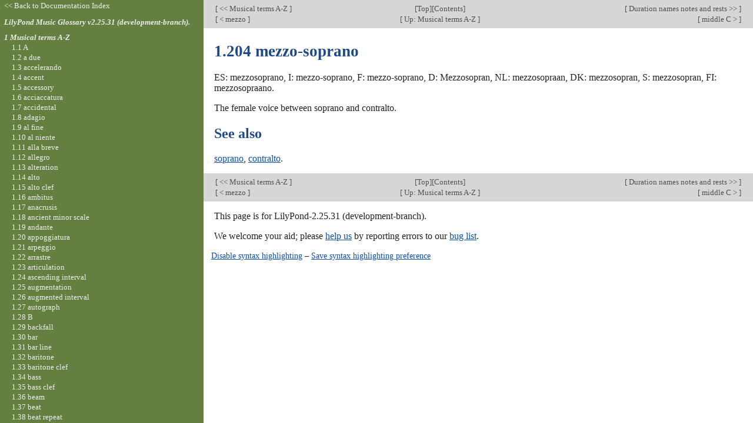

--- FILE ---
content_type: text/html; charset=utf-8
request_url: http://lilypond.org/doc/v2.25/Documentation/music-glossary/mezzo_002dsoprano
body_size: 8038
content:
<!DOCTYPE html PUBLIC "-//W3C//DTD HTML 4.01 Transitional//EN" "http://www.w3.org/TR/html4/loose.dtd">
<html>
<!-- Created by GNU Texinfo 6.8, https://www.gnu.org/software/texinfo/ -->
<head>
<meta http-equiv="Content-Type" content="text/html; charset=utf-8">
<!-- Copyright © 1999-2023 by the authors

Permission is granted to copy, distribute and/or modify this document
under the terms of the GNU Free Documentation License, Version 1.1
or any later version published by the Free Software Foundation;
with no Invariant Sections.
A copy of the license is included in the section entitled "GNU
Free Documentation License". -->
<title>1.204 mezzo-soprano (LilyPond Music Glossary)</title>

<meta name="description" content="1.204 mezzo-soprano (LilyPond Music Glossary)">
<meta name="keywords" content="1.204 mezzo-soprano (LilyPond Music Glossary)">
<meta name="resource-type" content="document">
<meta name="distribution" content="global">
<meta name="Generator" content="texi2any">
<meta name="viewport" content="width=device-width,initial-scale=1">

<link href="index" rel="start" title="LilyPond &mdash; Music Glossary">
<link href="musical-terms-a_002dz" rel="up" title="1 Musical terms A-Z">
<link href="middle-c" rel="next" title="1.205 middle C">
<link href="mezzo" rel="prev" title="1.203 mezzo">
<style type="text/css">
<!--
a.copiable-anchor {visibility: hidden; text-decoration: none; line-height: 0em}
a.summary-letter {text-decoration: none}
blockquote.indentedblock {margin-right: 0em}
div.display {margin-left: 3.2em}
div.example {margin-left: 3.2em}
kbd {font-style: oblique}
pre.display {font-family: inherit}
pre.format {font-family: inherit}
pre.menu-comment {font-family: serif}
pre.menu-preformatted {font-family: serif}
span.nolinebreak {white-space: nowrap}
span.roman {font-family: initial; font-weight: normal}
span.sansserif {font-family: sans-serif; font-weight: normal}
span:hover a.copiable-anchor {visibility: visible}
ul.no-bullet {list-style: none}
-->
</style>
<link rel="stylesheet" type="text/css" href="../css/lilypond-manuals.css">
<link rel="stylesheet" type="text/css" href="../css/lilypond-highlighting.css">


</head>

<body lang="en" class="music">
<div id="main">
<div class="section" id="mezzo_002dsoprano">
<table class="nav_table">
<tr><td align="left">[<a href="musical-terms-a_002dz" title="Beginning of this chapter or previous chapter"> &lt;&lt; Musical terms A-Z </a>]</td><td align="center">[<a href="index" title="Cover (top) of document" rel="start">Top</a>][Contents]</td><td align="right">[<a href="duration-names-notes-and-rests" title="Next chapter"> Duration names notes and rests &gt;&gt; </a>]</td></tr>
<tr><td align="left">[<a href="mezzo" title="Previous section in reading order" accesskey="p" rel="prev"> &lt; mezzo </a>]</td><td align="center">[<a href="musical-terms-a_002dz" title="Up section" accesskey="u" rel="up">  Up: Musical terms A-Z </a>]</td><td align="right">[<a href="middle-c" title="Next section in reading order" accesskey="n" rel="next"> middle C &gt; </a>]</td></tr>
</table>
<hr>
<span id="mezzo_002dsoprano-1"></span><h3 class="section">1.204 mezzo-soprano</h3>

<p>ES: mezzosoprano,
I: mezzo-soprano,
F: mezzo-soprano,
D: Mezzosopran,
NL: mezzosopraan,
DK: mezzosopran,
S: mezzosopran,
FI: mezzosopraano.
</p>
<p>The female voice between soprano and contralto.
</p>
<span id="See-also-200"></span><h4 class="subheading">See also</h4>
<p><a href="soprano">soprano</a>,
<a href="contralto">contralto</a>.
</p>

</div>
<hr>
<table class="nav_table">
<tr><td align="left">[<a href="musical-terms-a_002dz" title="Beginning of this chapter or previous chapter"> &lt;&lt; Musical terms A-Z </a>]</td><td align="center">[<a href="index" title="Cover (top) of document" rel="start">Top</a>][Contents]</td><td align="right">[<a href="duration-names-notes-and-rests" title="Next chapter"> Duration names notes and rests &gt;&gt; </a>]</td></tr>
<tr><td align="left">[<a href="mezzo" title="Previous section in reading order" accesskey="p" rel="prev"> &lt; mezzo </a>]</td><td align="center">[<a href="musical-terms-a_002dz" title="Up section" accesskey="u" rel="up">  Up: Musical terms A-Z </a>]</td><td align="right">[<a href="middle-c" title="Next section in reading order" accesskey="n" rel="next"> middle C &gt; </a>]</td></tr>
</table>

<div id="footer">
<p class="footer_version">
This page is for LilyPond-2.25.31 (development-branch).
</p>
<p class="footer_report">
We welcome your aid; please <a href="https://lilypond.org/help-us.html">help us</a> by reporting errors to our <a href="https://lists.gnu.org/mailman/listinfo/bug-lilypond">bug list</a>.
</p>

<script type='text/javascript'>
    // @license magnet:?xt=urn:btih:1f739d935676111cfff4b4693e3816e664797050&dn=gpl-3.0.txt GPL-v3-or-Later
    (function () {
        let handled = false;
        function restoreHighlighting () {
            if (handled) return;
            if (localStorage.getItem('syntax-highlighting') !== 'no') {
            enable_highlighting();
            }
            else {
              disable_highlighting();
            }
            handled = true;
        }

        // Attempt early handling but fall back to onload just in case.
        document.addEventListener('DOMContentLoaded', restoreHighlighting);
        document.addEventListener('load', restoreHighlighting);
    })();

    let enabled = true;
    function enable_highlighting() {
        document.body.classList.add('highlight');
        enabled = true;
        document.getElementById('highlighting-active-link').innerHTML =
            "<a href='javascript:disable_highlighting()'>Disable syntax highlighting<\/a>";
    }
    function disable_highlighting() {
        document.body.classList.remove('highlight');
        enabled = false;
        document.getElementById('highlighting-active-link').innerHTML =
            "<a href='javascript:enable_highlighting()'>Enable syntax highlighting<\/a>";
    }

    function save_preference() {
        if (confirm("Remembering your preference regarding syntax highlighting for later visits on this documentation necessitates storing the preference in cookie-like browser storage.  This information remains local to your device and is never accessed by lilypond.org.")) // EU law compliance
            localStorage.setItem('syntax-highlighting', enabled ? 'yes' : 'no');
    }
    // @license-end
</script>

<div id="highlighting-settings">
  <a id="highlighting-active-link"></a>
  &ndash;
  <a href='javascript:save_preference()'>Save syntax highlighting preference</a>
</div>
</div>
<!-- FOOTER -->
</div>

<div id="tocframe">

<p class="toc_uplink">
  <a href="../web/manuals.html" title="Documentation Index">
    &lt;&lt; Back to Documentation Index
  </a>
</p>
<h4 class="toc_header">
  <a href="index#top" title="Cover (top) of document">
    LilyPond Music Glossary  v2.25.31 (development-branch).
  </a>
</h4>

<div class="contents">

<ul class="no-bullet">
  <li class="toc_current"><a id="toc-Musical-terms-A_002dZ" href="musical-terms-a_002dz">1 Musical terms A-Z</a>
  <ul class="no-bullet">
    <li><a id="toc-A" href="a">1.1 A</a></li>
    <li><a id="toc-a-due-1" href="a-due">1.2 a due</a></li>
    <li><a id="toc-accelerando-1" href="accelerando">1.3 accelerando</a></li>
    <li><a id="toc-accent-1" href="accent">1.4 accent</a></li>
    <li><a id="toc-accessory-1" href="accessory">1.5 accessory</a></li>
    <li><a id="toc-acciaccatura-1" href="acciaccatura">1.6 acciaccatura</a></li>
    <li><a id="toc-accidental-1" href="accidental">1.7 accidental</a></li>
    <li><a id="toc-adagio-1" href="adagio">1.8 adagio</a></li>
    <li><a id="toc-al-fine-1" href="al-fine">1.9 al fine</a></li>
    <li><a id="toc-al-niente-1" href="al-niente">1.10 al niente</a></li>
    <li><a id="toc-alla-breve-1" href="alla-breve">1.11 alla breve</a></li>
    <li><a id="toc-allegro-1" href="allegro">1.12 allegro</a></li>
    <li><a id="toc-alteration-1" href="alteration">1.13 alteration</a></li>
    <li><a id="toc-alto-1" href="alto">1.14 alto</a></li>
    <li><a id="toc-alto-clef-1" href="alto-clef">1.15 alto clef</a></li>
    <li><a id="toc-ambitus-1" href="ambitus">1.16 ambitus</a></li>
    <li><a id="toc-anacrusis-1" href="anacrusis">1.17 anacrusis</a></li>
    <li><a id="toc-ancient-minor-scale-1" href="ancient-minor-scale">1.18 ancient minor scale</a></li>
    <li><a id="toc-andante-1" href="andante">1.19 andante</a></li>
    <li><a id="toc-appoggiatura-1" href="appoggiatura">1.20 appoggiatura</a></li>
    <li><a id="toc-arpeggio-1" href="arpeggio">1.21 arpeggio</a></li>
    <li><a id="toc-arrastre-1" href="arrastre">1.22 arrastre</a></li>
    <li><a id="toc-articulation-1" href="articulation">1.23 articulation</a></li>
    <li><a id="toc-ascending-interval-1" href="ascending-interval">1.24 ascending interval</a></li>
    <li><a id="toc-augmentation-1" href="augmentation">1.25 augmentation</a></li>
    <li><a id="toc-augmented-interval-1" href="augmented-interval">1.26 augmented interval</a></li>
    <li><a id="toc-autograph-1" href="autograph">1.27 autograph</a></li>
    <li><a id="toc-B" href="b">1.28 B</a></li>
    <li><a id="toc-backfall-1" href="backfall">1.29 backfall</a></li>
    <li><a id="toc-bar-1" href="bar">1.30 bar</a></li>
    <li><a id="toc-bar-line-1" href="bar-line">1.31 bar line</a></li>
    <li><a id="toc-baritone-1" href="baritone">1.32 baritone</a></li>
    <li><a id="toc-baritone-clef-1" href="baritone-clef">1.33 baritone clef</a></li>
    <li><a id="toc-bass-1" href="bass">1.34 bass</a></li>
    <li><a id="toc-bass-clef-1" href="bass-clef">1.35 bass clef</a></li>
    <li><a id="toc-beam-1" href="beam">1.36 beam</a></li>
    <li><a id="toc-beat-1" href="beat">1.37 beat</a></li>
    <li><a id="toc-beat-repeat-1" href="beat-repeat">1.38 beat repeat</a></li>
    <li><a id="toc-bind-1" href="bind">1.39 bind</a></li>
    <li><a id="toc-brace-1" href="brace">1.40 brace</a></li>
    <li><a id="toc-bracket-1" href="bracket">1.41 bracket</a></li>
    <li><a id="toc-brass-1" href="brass">1.42 brass</a></li>
    <li><a id="toc-breath-mark-1" href="breath-mark">1.43 breath mark</a></li>
    <li><a id="toc-breve-1" href="breve">1.44 breve</a></li>
    <li><a id="toc-C" href="c">1.45 C</a></li>
    <li><a id="toc-C-clef" href="c-clef">1.46 C clef</a></li>
    <li><a id="toc-cadence-1" href="cadence">1.47 cadence</a></li>
    <li><a id="toc-cadenza-1" href="cadenza">1.48 cadenza</a></li>
    <li><a id="toc-caesura-1" href="caesura">1.49 caesura</a></li>
    <li><a id="toc-canon-1" href="canon">1.50 canon</a></li>
    <li><a id="toc-cent-1" href="cent">1.51 cent</a></li>
    <li><a id="toc-central-C" href="central-c">1.52 central C</a></li>
    <li><a id="toc-chord-1" href="chord">1.53 chord</a></li>
    <li><a id="toc-chord-grid-1" href="chord-grid">1.54 chord grid</a></li>
    <li><a id="toc-chromatic-scale-1" href="chromatic-scale">1.55 chromatic scale</a></li>
    <li><a id="toc-chromaticism-1" href="chromaticism">1.56 chromaticism</a></li>
    <li><a id="toc-church-mode-1" href="church-mode">1.57 church mode</a></li>
    <li><a id="toc-clef-1" href="clef">1.58 clef</a></li>
    <li><a id="toc-cluster-1" href="cluster">1.59 cluster</a></li>
    <li><a id="toc-comma-1" href="comma">1.60 comma</a></li>
    <li><a id="toc-common-meter-1" href="common-meter">1.61 common meter</a></li>
    <li><a id="toc-Common-Practice-Period" href="common-practice-period">1.62 Common Practice Period</a></li>
    <li><a id="toc-common-time-1" href="common-time">1.63 common time</a></li>
    <li><a id="toc-complement-1" href="complement">1.64 complement</a></li>
    <li><a id="toc-compound-interval-1" href="compound-interval">1.65 compound interval</a></li>
    <li><a id="toc-compound-meter-1" href="compound-meter">1.66 compound meter</a></li>
    <li><a id="toc-compound-time-1" href="compound-time">1.67 compound time</a></li>
    <li><a id="toc-concert-pitch-1" href="concert-pitch">1.68 concert pitch</a></li>
    <li><a id="toc-conjunct-movement-1" href="conjunct-movement">1.69 conjunct movement</a></li>
    <li><a id="toc-consonance-1" href="consonance">1.70 consonance</a></li>
    <li><a id="toc-contralto-1" href="contralto">1.71 contralto</a></li>
    <li><a id="toc-copying-music-1" href="copying-music">1.72 copying music</a></li>
    <li><a id="toc-counterpoint-1" href="counterpoint">1.73 counterpoint</a></li>
    <li><a id="toc-countertenor-1" href="countertenor">1.74 countertenor</a></li>
    <li><a id="toc-crescendo-1" href="crescendo">1.75 crescendo</a></li>
    <li><a id="toc-cue_002dnotes-1" href="cue_002dnotes">1.76 cue-notes</a></li>
    <li><a id="toc-custos-1" href="custos">1.77 custos</a></li>
    <li><a id="toc-cut-time-1" href="cut-time">1.78 cut time</a></li>
    <li><a id="toc-D" href="d">1.79 D</a></li>
    <li><a id="toc-da-capo-1" href="da-capo">1.80 da capo</a></li>
    <li><a id="toc-dal-niente-1" href="dal-niente">1.81 dal niente</a></li>
    <li><a id="toc-dal-segno-1" href="dal-segno">1.82 dal segno</a></li>
    <li><a id="toc-decrescendo-1" href="decrescendo">1.83 decrescendo</a></li>
    <li><a id="toc-descending-interval-1" href="descending-interval">1.84 descending interval</a></li>
    <li><a id="toc-diatonic-scale-1" href="diatonic-scale">1.85 diatonic scale</a></li>
    <li><a id="toc-didymic-comma-1" href="didymic-comma">1.86 didymic comma</a></li>
    <li><a id="toc-diminished-interval-1" href="diminished-interval">1.87 diminished interval</a></li>
    <li><a id="toc-diminuendo-1" href="diminuendo">1.88 diminuendo</a></li>
    <li><a id="toc-diminution-1" href="diminution">1.89 diminution</a></li>
    <li><a id="toc-direct-1" href="direct">1.90 direct</a></li>
    <li><a id="toc-disjunct-movement-1" href="disjunct-movement">1.91 disjunct movement</a></li>
    <li><a id="toc-dissonance-1" href="dissonance">1.92 dissonance</a></li>
    <li><a id="toc-dissonant-interval-1" href="dissonant-interval">1.93 dissonant interval</a></li>
    <li><a id="toc-divisio-1" href="divisio">1.94 divisio</a></li>
    <li><a id="toc-doit-1" href="doit">1.95 doit</a></li>
    <li><a id="toc-dominant-1" href="dominant">1.96 dominant</a></li>
    <li><a id="toc-dominant-ninth-chord-1" href="dominant-ninth-chord">1.97 dominant ninth chord</a></li>
    <li><a id="toc-dominant-seventh-chord-1" href="dominant-seventh-chord">1.98 dominant seventh chord</a></li>
    <li><a id="toc-dorian-mode-1" href="dorian-mode">1.99 dorian mode</a></li>
    <li><a id="toc-dot-_0028augmentation-dot_0029-1" href="dot-_0028augmentation-dot_0029">1.100 dot (augmentation dot)</a></li>
    <li><a id="toc-dotted-note-1" href="dotted-note">1.101 dotted note</a></li>
    <li><a id="toc-double-appoggiatura-1" href="double-appoggiatura">1.102 double appoggiatura</a></li>
    <li><a id="toc-double-bar-line-1" href="double-bar-line">1.103 double bar line</a></li>
    <li><a id="toc-double-dotted-note-1" href="double-dotted-note">1.104 double dotted note</a></li>
    <li><a id="toc-double-flat-1" href="double-flat">1.105 double flat</a></li>
    <li><a id="toc-double-sharp-1" href="double-sharp">1.106 double sharp</a></li>
    <li><a id="toc-double-time-signature-1" href="double-time-signature">1.107 double time signature</a></li>
    <li><a id="toc-double-trill-1" href="double-trill">1.108 double trill</a></li>
    <li><a id="toc-duple-meter-1" href="duple-meter">1.109 duple meter</a></li>
    <li><a id="toc-duplet-1" href="duplet">1.110 duplet</a></li>
    <li><a id="toc-duration-1" href="duration">1.111 duration</a></li>
    <li><a id="toc-dynamics-1" href="dynamics">1.112 dynamics</a></li>
    <li><a id="toc-E" href="e">1.113 E</a></li>
    <li><a id="toc-ecclesiastical-mode-1" href="ecclesiastical-mode">1.114 ecclesiastical mode</a></li>
    <li><a id="toc-eighth-note-1" href="eighth-note">1.115 eighth note</a></li>
    <li><a id="toc-eighth-rest-1" href="eighth-rest">1.116 eighth rest</a></li>
    <li><a id="toc-elision-1" href="elision">1.117 elision</a></li>
    <li><a id="toc-embellishment-1" href="embellishment">1.118 embellishment</a></li>
    <li><a id="toc-engraving-1" href="engraving">1.119 engraving</a></li>
    <li><a id="toc-enharmonic-1" href="enharmonic">1.120 enharmonic</a></li>
    <li><a id="toc-equal-temperament-1" href="equal-temperament">1.121 equal temperament</a></li>
    <li><a id="toc-expression-mark-1" href="expression-mark">1.122 expression mark</a></li>
    <li><a id="toc-extender-line-1" href="extender-line">1.123 extender line</a></li>
    <li><a id="toc-F" href="f">1.124 F</a></li>
    <li><a id="toc-F-clef" href="f-clef">1.125 F clef</a></li>
    <li><a id="toc-fall-1" href="fall">1.126 fall</a></li>
    <li><a id="toc-feathered-beam-1" href="feathered-beam">1.127 feathered beam</a></li>
    <li><a id="toc-fermata-1" href="fermata">1.128 fermata</a></li>
    <li><a id="toc-fifth-1" href="fifth">1.129 fifth</a></li>
    <li><a id="toc-figured-bass-1" href="figured-bass">1.130 figured bass</a></li>
    <li><a id="toc-fine-1" href="fine">1.131 fine</a></li>
    <li><a id="toc-fingering-1" href="fingering">1.132 fingering</a></li>
    <li><a id="toc-flag-1" href="flag">1.133 flag</a></li>
    <li><a id="toc-flageolet-1" href="flageolet">1.134 flageolet</a></li>
    <li><a id="toc-flat-1" href="flat">1.135 flat</a></li>
    <li><a id="toc-forefall-1" href="forefall">1.136 forefall</a></li>
    <li><a id="toc-forte-1" href="forte">1.137 forte</a></li>
    <li><a id="toc-fourth-1" href="fourth">1.138 fourth</a></li>
    <li><a id="toc-Frenched-score" href="frenched-score">1.139 Frenched score</a></li>
    <li><a id="toc-Frenched-staff" href="frenched-staff">1.140 Frenched staff</a></li>
    <li><a id="toc-Frenched-staves" href="frenched-staves">1.141 Frenched staves</a></li>
    <li><a id="toc-fugue-1" href="fugue">1.142 fugue</a></li>
    <li><a id="toc-functional-harmony-1" href="functional-harmony">1.143 functional harmony</a></li>
    <li><a id="toc-G" href="g">1.144 G</a></li>
    <li><a id="toc-G-clef" href="g-clef">1.145 G clef</a></li>
    <li><a id="toc-glissando-1" href="glissando">1.146 glissando</a></li>
    <li><a id="toc-grace-notes-1" href="grace-notes">1.147 grace notes</a></li>
    <li><a id="toc-grand-staff-1" href="grand-staff">1.148 grand staff</a></li>
    <li><a id="toc-grave-1" href="grave">1.149 grave</a></li>
    <li><a id="toc-gruppetto-1" href="gruppetto">1.150 gruppetto</a></li>
    <li><a id="toc-H" href="h">1.151 H</a></li>
    <li><a id="toc-hairpin-1" href="hairpin">1.152 hairpin</a></li>
    <li><a id="toc-half-note-1" href="half-note">1.153 half note</a></li>
    <li><a id="toc-half-rest-1" href="half-rest">1.154 half rest</a></li>
    <li><a id="toc-harmonic-cadence-1" href="harmonic-cadence">1.155 harmonic cadence</a></li>
    <li><a id="toc-harmonics-1" href="harmonics">1.156 harmonics</a></li>
    <li><a id="toc-harmony-1" href="harmony">1.157 harmony</a></li>
    <li><a id="toc-hemiola-1" href="hemiola">1.158 hemiola</a></li>
    <li><a id="toc-high-bass-clef-1" href="high-bass-clef">1.159 high bass clef</a></li>
    <li><a id="toc-homophony-1" href="homophony">1.160 homophony</a></li>
    <li><a id="toc-hook-1" href="hook">1.161 hook</a></li>
    <li><a id="toc-hymn-meter-1" href="hymn-meter">1.162 hymn meter</a></li>
    <li><a id="toc-incomplete-dominant-seventh-chord-1" href="incomplete-dominant-seventh-chord">1.163 incomplete dominant seventh chord</a></li>
    <li><a id="toc-interval-1" href="interval">1.164 interval</a></li>
    <li><a id="toc-inversion-1" href="inversion">1.165 inversion</a></li>
    <li><a id="toc-inverted-interval-1" href="inverted-interval">1.166 inverted interval</a></li>
    <li><a id="toc-just-intonation-1" href="just-intonation">1.167 just intonation</a></li>
    <li><a id="toc-key-1" href="key">1.168 key</a></li>
    <li><a id="toc-key-signature-1" href="key-signature">1.169 key signature</a></li>
    <li><a id="toc-Kievan-notation" href="kievan-notation">1.170 Kievan notation</a></li>
    <li><a id="toc-laissez-vibrer-1" href="laissez-vibrer">1.171 laissez vibrer</a></li>
    <li><a id="toc-largo-1" href="largo">1.172 largo</a></li>
    <li><a id="toc-leading-note-1" href="leading-note">1.173 leading note</a></li>
    <li><a id="toc-ledger-line-1" href="ledger-line">1.174 ledger line</a></li>
    <li><a id="toc-legato-1" href="legato">1.175 legato</a></li>
    <li><a id="toc-legato-curve-1" href="legato-curve">1.176 legato curve</a></li>
    <li><a id="toc-leger-line-1" href="leger-line">1.177 leger line</a></li>
    <li><a id="toc-ligature-1" href="ligature">1.178 ligature</a></li>
    <li><a id="toc-lilypond-1" href="lilypond">1.179 lilypond</a></li>
    <li><a id="toc-line-1" href="line">1.180 line</a></li>
    <li><a id="toc-loco-1" href="loco">1.181 loco</a></li>
    <li><a id="toc-long-appoggiatura-1" href="long-appoggiatura">1.182 long appoggiatura</a></li>
    <li><a id="toc-longa-1" href="longa">1.183 longa</a></li>
    <li><a id="toc-lyric-tie-1" href="lyric-tie">1.184 lyric tie</a></li>
    <li><a id="toc-lyrics-1" href="lyrics">1.185 lyrics</a></li>
    <li><a id="toc-major-1" href="major">1.186 major</a></li>
    <li><a id="toc-major-interval-1" href="major-interval">1.187 major interval</a></li>
    <li><a id="toc-maxima-1" href="maxima">1.188 maxima</a></li>
    <li><a id="toc-meantone-temperament-1" href="meantone-temperament">1.189 meantone temperament</a></li>
    <li><a id="toc-measure-1" href="measure">1.190 measure</a></li>
    <li><a id="toc-measure-repeat-1" href="measure-repeat">1.191 measure repeat</a></li>
    <li><a id="toc-mediant-1" href="mediant">1.192 mediant</a></li>
    <li><a id="toc-melisma-1" href="melisma">1.193 melisma</a></li>
    <li><a id="toc-melisma-line-1" href="melisma-line">1.194 melisma line</a></li>
    <li><a id="toc-melodic-cadence-1" href="melodic-cadence">1.195 melodic cadence</a></li>
    <li><a id="toc-mensural-notation-1" href="mensural-notation">1.196 mensural notation</a></li>
    <li><a id="toc-mensuration-sign-1" href="mensuration-sign">1.197 mensuration sign</a></li>
    <li><a id="toc-mensurstrich-1" href="mensurstrich">1.198 mensurstrich</a></li>
    <li><a id="toc-meter-1" href="meter">1.199 meter</a></li>
    <li><a id="toc-metronome-1" href="metronome">1.200 metronome</a></li>
    <li><a id="toc-metronome-mark-1" href="metronome-mark">1.201 metronome mark</a></li>
    <li><a id="toc-metronomic-indication-1" href="metronomic-indication">1.202 metronomic indication</a></li>
    <li><a id="toc-mezzo-1" href="mezzo">1.203 mezzo</a></li>
    <li class="toc_current"><a id="toc-mezzo_002dsoprano-1" href="mezzo_002dsoprano">1.204 mezzo-soprano</a></li>
    <li><a id="toc-middle-C" href="middle-c">1.205 middle C</a></li>
    <li><a id="toc-minor-1" href="minor">1.206 minor</a></li>
    <li><a id="toc-minor-interval-1" href="minor-interval">1.207 minor interval</a></li>
    <li><a id="toc-mixolydian-mode-1" href="mixolydian-mode">1.208 mixolydian mode</a></li>
    <li><a id="toc-mode-1" href="mode">1.209 mode</a></li>
    <li><a id="toc-modulation-1" href="modulation">1.210 modulation</a></li>
    <li><a id="toc-mordent-1" href="mordent">1.211 mordent</a></li>
    <li><a id="toc-motif-1" href="motif">1.212 motif</a></li>
    <li><a id="toc-motive-1" href="motive">1.213 motive</a></li>
    <li><a id="toc-movement-1" href="movement">1.214 movement</a></li>
    <li><a id="toc-multi_002dmeasure-rest-1" href="multi_002dmeasure-rest">1.215 multi-measure rest</a></li>
    <li><a id="toc-natural-1" href="natural">1.216 natural</a></li>
    <li><a id="toc-neighbor-tones-1" href="neighbor-tones">1.217 neighbor tones</a></li>
    <li><a id="toc-ninth-1" href="ninth">1.218 ninth</a></li>
    <li><a id="toc-non_002dlegato-1" href="non_002dlegato">1.219 non-legato</a></li>
    <li><a id="toc-note-1" href="note">1.220 note</a></li>
    <li><a id="toc-note-head-1" href="note-head">1.221 note head</a></li>
    <li><a id="toc-note-names-1" href="note-names">1.222 note names</a></li>
    <li><a id="toc-note-value-1" href="note-value">1.223 note value</a></li>
    <li><a id="toc-octavation-1" href="octavation">1.224 octavation</a></li>
    <li><a id="toc-octave-1" href="octave">1.225 octave</a></li>
    <li><a id="toc-octave-mark-1" href="octave-mark">1.226 octave mark</a></li>
    <li><a id="toc-octave-marking-1" href="octave-marking">1.227 octave marking</a></li>
    <li><a id="toc-octave-sign-1" href="octave-sign">1.228 octave sign</a></li>
    <li><a id="toc-ornament-1" href="ornament">1.229 ornament</a></li>
    <li><a id="toc-ossia-1" href="ossia">1.230 ossia</a></li>
    <li><a id="toc-part-1" href="part">1.231 part</a></li>
    <li><a id="toc-pause-1" href="pause">1.232 pause</a></li>
    <li><a id="toc-pennant-1" href="pennant">1.233 pennant</a></li>
    <li><a id="toc-percent-repeat-1" href="percent-repeat">1.234 percent repeat</a></li>
    <li><a id="toc-percussion-1" href="percussion">1.235 percussion</a></li>
    <li><a id="toc-perfect-interval-1" href="perfect-interval">1.236 perfect interval</a></li>
    <li><a id="toc-phrase-1" href="phrase">1.237 phrase</a></li>
    <li><a id="toc-phrasing-1" href="phrasing">1.238 phrasing</a></li>
    <li><a id="toc-piano-1" href="piano">1.239 piano</a></li>
    <li><a id="toc-pickup-1" href="pickup">1.240 pickup</a></li>
    <li><a id="toc-pitch-1" href="pitch">1.241 pitch</a></li>
    <li><a id="toc-pizzicato-1" href="pizzicato">1.242 pizzicato</a></li>
    <li><a id="toc-polymeter-1" href="polymeter">1.243 polymeter</a></li>
    <li><a id="toc-polymetric-1" href="polymetric">1.244 polymetric</a></li>
    <li><a id="toc-polymetric-time-signature-1" href="polymetric-time-signature">1.245 polymetric time signature</a></li>
    <li><a id="toc-polyphony-1" href="polyphony">1.246 polyphony</a></li>
    <li><a id="toc-portato-1" href="portato">1.247 portato</a></li>
    <li><a id="toc-power-chord-1" href="power-chord">1.248 power chord</a></li>
    <li><a id="toc-presto-1" href="presto">1.249 presto</a></li>
    <li><a id="toc-proportion-1" href="proportion">1.250 proportion</a></li>
    <li><a id="toc-Pythagorean-comma" href="pythagorean-comma">1.251 Pythagorean comma</a></li>
    <li><a id="toc-quadruplet-1" href="quadruplet">1.252 quadruplet</a></li>
    <li><a id="toc-quality-1" href="quality">1.253 quality</a></li>
    <li><a id="toc-quarter-note-1" href="quarter-note">1.254 quarter note</a></li>
    <li><a id="toc-quarter-rest-1" href="quarter-rest">1.255 quarter rest</a></li>
    <li><a id="toc-quarter-tone-1" href="quarter-tone">1.256 quarter tone</a></li>
    <li><a id="toc-quintuplet-1" href="quintuplet">1.257 quintuplet</a></li>
    <li><a id="toc-rallentando-1" href="rallentando">1.258 rallentando</a></li>
    <li><a id="toc-relative-key-1" href="relative-key">1.259 relative key</a></li>
    <li><a id="toc-repeat-1" href="repeat">1.260 repeat</a></li>
    <li><a id="toc-rest-1" href="rest">1.261 rest</a></li>
    <li><a id="toc-rhythm-1" href="rhythm">1.262 rhythm</a></li>
    <li><a id="toc-ritardando-1" href="ritardando">1.263 ritardando</a></li>
    <li><a id="toc-ritenuto-1" href="ritenuto">1.264 ritenuto</a></li>
    <li><a id="toc-scale-1" href="scale">1.265 scale</a></li>
    <li><a id="toc-scale-degree-1" href="scale-degree">1.266 scale degree</a></li>
    <li><a id="toc-scordatura-1" href="scordatura">1.267 scordatura</a></li>
    <li><a id="toc-score-1" href="score">1.268 score</a></li>
    <li><a id="toc-second-1" href="second">1.269 second</a></li>
    <li><a id="toc-semibreve-1" href="semibreve">1.270 semibreve</a></li>
    <li><a id="toc-semitone-1" href="semitone">1.271 semitone</a></li>
    <li><a id="toc-seventh-1" href="seventh">1.272 seventh</a></li>
    <li><a id="toc-sextolet-1" href="sextolet">1.273 sextolet</a></li>
    <li><a id="toc-sextuplet-1" href="sextuplet">1.274 sextuplet</a></li>
    <li><a id="toc-shake-1" href="shake">1.275 shake</a></li>
    <li><a id="toc-sharp-1" href="sharp">1.276 sharp</a></li>
    <li><a id="toc-simile-1" href="simile">1.277 simile</a></li>
    <li><a id="toc-simile-mark-1" href="simile-mark">1.278 simile mark</a></li>
    <li><a id="toc-simple-meter-1" href="simple-meter">1.279 simple meter</a></li>
    <li><a id="toc-sixteenth-note-1" href="sixteenth-note">1.280 sixteenth note</a></li>
    <li><a id="toc-sixteenth-rest-1" href="sixteenth-rest">1.281 sixteenth rest</a></li>
    <li><a id="toc-sixth-1" href="sixth">1.282 sixth</a></li>
    <li><a id="toc-sixty_002dfourth-note-1" href="sixty_002dfourth-note">1.283 sixty-fourth note</a></li>
    <li><a id="toc-sixty_002dfourth-rest-1" href="sixty_002dfourth-rest">1.284 sixty-fourth rest</a></li>
    <li><a id="toc-slash-repeat-1" href="slash-repeat">1.285 slash repeat</a></li>
    <li><a id="toc-slur-1" href="slur">1.286 slur</a></li>
    <li><a id="toc-solmization-1" href="solmization">1.287 solmization</a></li>
    <li><a id="toc-sonata-1" href="sonata">1.288 sonata</a></li>
    <li><a id="toc-sonata-form-1" href="sonata-form">1.289 sonata form</a></li>
    <li><a id="toc-song-texts-1" href="song-texts">1.290 song texts</a></li>
    <li><a id="toc-soprano-1" href="soprano">1.291 soprano</a></li>
    <li><a id="toc-staccato-1" href="staccato">1.292 staccato</a></li>
    <li><a id="toc-staff-1" href="staff">1.293 staff</a></li>
    <li><a id="toc-staves-1" href="staves">1.294 staves</a></li>
    <li><a id="toc-stem-1" href="stem">1.295 stem</a></li>
    <li><a id="toc-stringendo-1" href="stringendo">1.296 stringendo</a></li>
    <li><a id="toc-strings-1" href="strings">1.297 strings</a></li>
    <li><a id="toc-strong-beat-1" href="strong-beat">1.298 strong beat</a></li>
    <li><a id="toc-subdominant-1" href="subdominant">1.299 subdominant</a></li>
    <li><a id="toc-submediant-1" href="submediant">1.300 submediant</a></li>
    <li><a id="toc-subtonic-1" href="subtonic">1.301 subtonic</a></li>
    <li><a id="toc-sul-G" href="sul-g">1.302 sul G</a></li>
    <li><a id="toc-superdominant-1" href="superdominant">1.303 superdominant</a></li>
    <li><a id="toc-supertonic-1" href="supertonic">1.304 supertonic</a></li>
    <li><a id="toc-symphony-1" href="symphony">1.305 symphony</a></li>
    <li><a id="toc-syncopation-1" href="syncopation">1.306 syncopation</a></li>
    <li><a id="toc-syntonic-comma-1" href="syntonic-comma">1.307 syntonic comma</a></li>
    <li><a id="toc-system-1" href="system">1.308 system</a></li>
    <li><a id="toc-temperament-1" href="temperament">1.309 temperament</a></li>
    <li><a id="toc-tempo-indication-1" href="tempo-indication">1.310 tempo indication</a></li>
    <li><a id="toc-tenor-1" href="tenor">1.311 tenor</a></li>
    <li><a id="toc-tenth-1" href="tenth">1.312 tenth</a></li>
    <li><a id="toc-tenuto-1" href="tenuto">1.313 tenuto</a></li>
    <li><a id="toc-third-1" href="third">1.314 third</a></li>
    <li><a id="toc-thirty_002dsecond-note-1" href="thirty_002dsecond-note">1.315 thirty-second note</a></li>
    <li><a id="toc-thirty_002dsecond-rest-1" href="thirty_002dsecond-rest">1.316 thirty-second rest</a></li>
    <li><a id="toc-thorough-bass-1" href="thorough-bass">1.317 thorough bass</a></li>
    <li><a id="toc-tie-1" href="tie">1.318 tie</a></li>
    <li><a id="toc-time-1" href="time">1.319 time</a></li>
    <li><a id="toc-time-signature-1" href="time-signature">1.320 time signature</a></li>
    <li><a id="toc-tone-1" href="tone">1.321 tone</a></li>
    <li><a id="toc-tonic-1" href="tonic">1.322 tonic</a></li>
    <li><a id="toc-transposing-instrument-1" href="transposing-instrument">1.323 transposing instrument</a></li>
    <li><a id="toc-transposition-1" href="transposition">1.324 transposition</a></li>
    <li><a id="toc-treble-clef-1" href="treble-clef">1.325 treble clef</a></li>
    <li><a id="toc-tremolo-1" href="tremolo">1.326 tremolo</a></li>
    <li><a id="toc-triad-1" href="triad">1.327 triad</a></li>
    <li><a id="toc-trill-1" href="trill">1.328 trill</a></li>
    <li><a id="toc-triple-meter-1" href="triple-meter">1.329 triple meter</a></li>
    <li><a id="toc-triplet-1" href="triplet">1.330 triplet</a></li>
    <li><a id="toc-tritone-1" href="tritone">1.331 tritone</a></li>
    <li><a id="toc-tuning-fork-1" href="tuning-fork">1.332 tuning fork</a></li>
    <li><a id="toc-tuplet-1" href="tuplet">1.333 tuplet</a></li>
    <li><a id="toc-turn-1" href="turn">1.334 turn</a></li>
    <li><a id="toc-unison-1" href="unison">1.335 unison</a></li>
    <li><a id="toc-upbeat-1" href="upbeat">1.336 upbeat</a></li>
    <li><a id="toc-voice-1" href="voice">1.337 voice</a></li>
    <li><a id="toc-volta-1" href="volta">1.338 volta</a></li>
    <li><a id="toc-vowel-transition-1" href="vowel-transition">1.339 vowel transition</a></li>
    <li><a id="toc-weak-beat-1" href="weak-beat">1.340 weak beat</a></li>
    <li><a id="toc-whole-note-1" href="whole-note">1.341 whole note</a></li>
    <li><a id="toc-whole-rest-1" href="whole-rest">1.342 whole rest</a></li>
    <li><a id="toc-whole-tone-1" href="whole-tone">1.343 whole tone</a></li>
    <li><a id="toc-woodwind-1" href="woodwind">1.344 woodwind</a></li>
  </ul></li>
  <li><a id="toc-Duration-names-notes-and-rests" href="duration-names-notes-and-rests">2 Duration names notes and rests</a></li>
  <li><a id="toc-Pitch-names" href="pitch-names">3 Pitch names</a></li>
  <li><a id="toc-Non_002dWestern-terms-A_002dZ" href="non_002dwestern-terms-a_002dz">4 Non-Western terms A-Z</a>
  <ul class="no-bullet">
    <li><a id="toc-bayati-1" href="bayati">4.1 bayati</a></li>
    <li><a id="toc-iraq-1" href="iraq">4.2 iraq</a></li>
    <li><a id="toc-kurd-1" href="kurd">4.3 kurd</a></li>
    <li><a id="toc-makam-1" href="makam">4.4 makam</a></li>
    <li><a id="toc-makamlar-1" href="makamlar">4.5 makamlar</a></li>
    <li><a id="toc-maqam-1" href="maqam">4.6 maqam</a></li>
    <li><a id="toc-rast-1" href="rast">4.7 rast</a></li>
    <li><a id="toc-semai-1" href="semai">4.8 semai</a></li>
    <li><a id="toc-sikah-1" href="sikah">4.9 sikah</a></li>
    <li><a id="toc-taqasim-1" href="taqasim">4.10 taqasim</a></li>
  </ul></li>
  <li><a id="toc-Literature-used" href="literature-used">Appendix A Literature used</a></li>
  <li><a id="toc-GNU-Free-Documentation-License" href="gnu-free-documentation-license">Appendix B GNU Free Documentation License</a></li>
</ul>
</div>

<!--
    Translation of GIT committish: FILL-IN-HEAD-COMMITTISH

    When revising a translation, copy the HEAD committish of the
    version that you are working on.  For details, see the Contributors'
    Guide, node Updating translation committishes.
-->

<form action="https://www.google.com/search"
      method="get"
      name="search"
      onSubmit="search.q.value='site:lilypond.org/doc/v2.25 ' + search.brute_query.value"
      onMouseMove="search.q.value='site:lilypond.org/doc/v2.25 ' + search.brute_query.value"
      onKeyUp="search.q.value='site:lilypond.org/doc/v2.25 ' + search.brute_query.value">
  <input type="hidden" name="btnG" value="Google Search">
  <input type="text" name="brute_query" onfocus="this.value=''" value="Search">
  <input type="hidden" name="q" value="">
</form>

</div>

</body>
</html>
